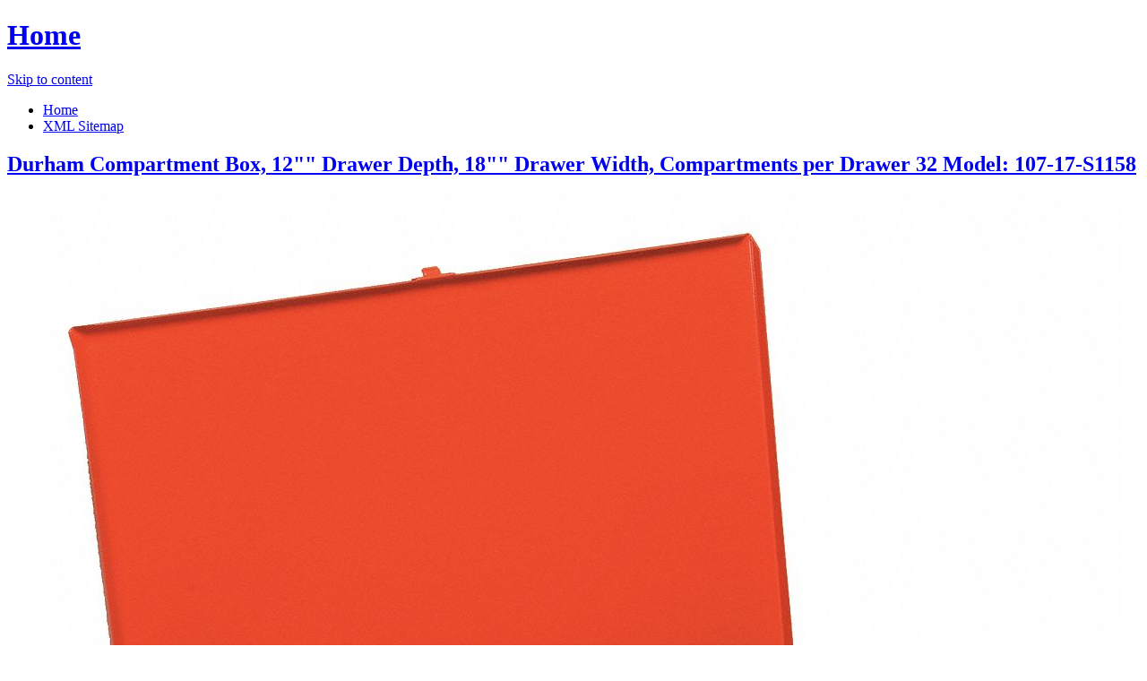

--- FILE ---
content_type: text/html; charset=utf-8
request_url: https://discounts033.netlify.app/durham-compartment-box-12-drawer-depth-18-dr-26869eafd8c5488c42d882aed3cee3db.html
body_size: 2957
content:
<!DOCTYPE html><html lang="en-US"><head> <meta http-equiv="content-type" content="text/html; charset=UTF-8"> <meta charset="UTF-8"> <link rel="canonical" href="http://discounts033.netlify.com/durham-compartment-box-12-drawer-depth-18-dr-26869eafd8c5488c42d882aed3cee3db.html"> <meta name="viewport" content="width=device-width"> <title>SHOW MORE Durham Compartment Box, 12"" Drawer Depth, 18"" Drawer Width, Compartments per Drawer 32 Model: 107-17-S1158</title> <link rel="profile" href="http://gmpg.org/xfn/11"> <!--
[if lt IE 9]>   <![endif]--> <link rel="stylesheet" id="icons-css" href="http://discounts033.netlify.com/dashicons.css" type="text/css" media="all"> <link rel="stylesheet" id="flounder-style-css" href="http://discounts033.netlify.com/style.css" type="text/css" media="all"> <link rel="stylesheet" id="flounder-fonts-css" href="http://discounts033.netlify.com/css.css" type="text/css" media="all">    </head> <body class="home blog group-blog"> <div class="menu-toggle nav icon dashicons dashicons-menu" id="toggle-nav"></div> <div class="menu-toggle widgets icon dashicons dashicons-screenoptions" id="toggle-widgets"></div> <div id="page" class="hfeed site"> <header id="masthead" class="site-header" role="banner"> <div class="site-branding"> <h1 class="site-title"><a href="http://discounts033.netlify.com/" rel="home" title="Home page">Home</a></h1> </div> <nav id="site-navigation" class="navigation-main" role="navigation"> <div class="screen-reader-text skip-link"><a href="#content" title="Skip to content">Skip to content</a></div> <div class="menu-short-container"><ul id="menu-short" class="menu"><li id="menu-item-1629" class="menu-item menu-item-type-custom menu-item-object-custom current-menu-item current_page_item menu-item-1629"><a href="http://discounts033.netlify.com/">Home</a></li> <li id="menu-item-1631" class="menu-item menu-item-type-post_type menu-item-object-page menu-item-1631"><a href="http://discounts033.netlify.com/sitemap.xml">XML Sitemap</a></li> </ul></div> </nav><!--
 #site-navigation --> </header><!--
 #masthead --> <div id="primary" class="content-area"> <div id="content" class="site-content" role="main"> <article id="post-1178" class="post-1178 post type-post status-publish format-standard hentry category-markup tag-content-2 tag-css tag-formatting-2 tag-html tag-markup-2"> <div class="entry-area"> <header class="entry-header"> <h1 class="entry-title"><a href="http://discounts033.netlify.com/durham-compartment-box-12-drawer-depth-18-dr-26869eafd8c5488c42d882aed3cee3db" rel="bookmark">Durham Compartment Box, 12"" Drawer Depth, 18"" Drawer Width, Compartments per Drawer 32 Model: 107-17-S1158</a></h1> </header><!--
 .entry-header --> <div class="entry-content"> <div class="wp-caption aligncenter" style="text-align:center"> <a href="#large-view" rel="nofollow" data-cc="US" data-id="26869eafd8c5488c42d882aed3cee3db" data-sid="FlounderLargeView" data-name="Durham Compartment Box, 12&quot;&quot; Drawer Depth, 18&quot;&quot; Drawer Width, Compartments per Drawer 32 Model: 107-17-S1158" onclick="return linkHelper.setLink(this)"> <img src="http://static.grainger.com/rp/s/is/image/Grainger/5JEM8_AS01" onerror="this.src='https://d33wubrfki0l68.cloudfront.net/62a2cb041e422d5e630e0f017ce85dd6409a5620/img-notfound.png'" alt="product picture"> </a> <p class="wp-caption-text">See more pictures <a href="#more-pictures" title="More pictures" rel="nofollow" data-cc="US" data-id="26869eafd8c5488c42d882aed3cee3db" data-sid="FlounderMorePictures" data-name="Durham Compartment Box, 12&quot;&quot; Drawer Depth, 18&quot;&quot; Drawer Width, Compartments per Drawer 32 Model: 107-17-S1158" onclick="return linkHelper.setLink(this)">here</a>!</p> </div> <p class="action"> <a href="#best-price" rel="nofollow" data-cc="US" data-id="26869eafd8c5488c42d882aed3cee3db" data-sid="FlounderBestPrice" data-name="Durham Compartment Box, 12&quot;&quot; Drawer Depth, 18&quot;&quot; Drawer Width, Compartments per Drawer 32 Model: 107-17-S1158" onclick="return linkHelper.setLink(this)"> <img src="http://discounts033.netlify.com/action.png"> </a> </p> <p>If you are Looking for to buy for Durham Compartment Box, 12"" Drawer Depth, 18"" Drawer Width, Compartments per Drawer 32 Model: 107-17-S1158 then this is a great opportunity for you to buy for savings, with the inexpensive price for you. With special discounts for <b>Durham Compartment Box, 12"" Drawer Depth, 18"" Drawer Width, Compartments per Drawer 32 Model: 107-17-S1158</b>.</p> <h2>Durham Compartment Box, 12"" Drawer Depth, 18"" Drawer Width, Compartments per Drawer 32 Model: 107-17-S1158 Review</h2> <blockquote> <p>Durham Compartment Box, 12"" Drawer Depth, 18"" Drawer Width, Compartments per Drawer 32 Model: 107-17-S1158 rocks! I am gonna buy them also for my sister!</p> </blockquote> <h2>Durham Compartment Box, 12"" Drawer Depth, 18"" Drawer Width, Compartments per Drawer 32 Model: 107-17-S1158 Tips</h2> <p>Natural Views The Durham Compartment Box, 12"" Drawer Depth, 18"" Drawer Width, Compartments per Drawer 32 Model: 107-17-S1158 Tips. Elongate on to Features &amp; Controls please visit Durham Compartment Box, 12"" Drawer Depth, 18"" Drawer Width, Compartments per Drawer 32 Model: 107-17-S1158's website to find the dealer near you. </p> <p>You can see latest best prices for "<i>Durham Compartment Box, 12"" Drawer Depth, 18"" Drawer Width, Compartments per Drawer 32 Model: 107-17-S1158</i>" &amp; buy this product click link to below.</p> </div><!--
 .entry-content --> </div><!--
 .entry-area --> <div class="entry-meta sidebar-bg"></div> <footer class="entry-meta"> <i class="icon format-icon dashicons dashicons-format-standard"></i> <div class="meta cat-links"> <a href="#go-to-store" rel="nofollow" data-cc="US" data-id="26869eafd8c5488c42d882aed3cee3db" data-sid="FlounderGoToStore" data-name="Durham Compartment Box, 12&quot;&quot; Drawer Depth, 18&quot;&quot; Drawer Width, Compartments per Drawer 32 Model: 107-17-S1158" onclick="return linkHelper.setLink(this)">GO TO STORE</a></div> <div class="author meta vcard"> <a class="url fn n" rel="nofollow" target="_blank" href="http://pinterest.com/pin/create/button/?url=http%3a%2f%2fdiscounts033.netlify.com%2fdurham-compartment-box-12-drawer-depth-18-dr-26869eafd8c5488c42d882aed3cee3db.html&amp;media=http%3a%2f%2fstatic.grainger.com%2frp%2fs%2fis%2fimage%2fGrainger%2f5JEM8_AS01&amp;description=Durham+Compartment+Box%2c+12%22%22+Drawer+Depth%2c+18%22%22+Drawer+Width%2c+Compartments+per+Drawer+32+Model%3a+107-17-S1158" title="Pin it!">Pinterest</a></div> </footer><!--
 .entry-meta --> </article><!--
 #post-## --> <nav role="navigation" id="nav-below" class="navigation navigation-paging clearfix"> <h1 class="screen-reader-text">Post navigation</h1> </nav><!--
 #nav-below --> </div><!--
 #content --> </div><!--
 #primary --> <div id="secondary" class="side-widget-area widget-area" role="complementary"> <aside id="recent-posts-2" class="widget widget_recent_entries"> <h1 class="widget-title">Recent Posts</h1> <ul> <li> <a href="http://www.whatbuynow.xyz/durham-compartment-box-12-drawer-depth-18-dr-f3a88883f3dd92561bb5d96a8df7c695.html" title="Durham Compartment Box, 12&quot;&quot; Drawer Depth, 18&quot;&quot; Drawer Width, Compartments per Drawer 21 Model: 109-95-D570">Durham Compartment Box, 12"" Drawer Depth, 18"" Drawer Width, Compartments per Drawer 21 Model: 109-95-D570</a> </li> <li> <a href="http://www.sale40off.xyz/durham-compartment-box-12-drawer-depth-18-dr-05f851b27c00a9fdd03ad19281afd203.html" title="Durham Compartment Box, 12&quot;&quot; Drawer Depth, 18&quot;&quot; Drawer Width, Compartments per Drawer 24 Model: 102-95-D960">Durham Compartment Box, 12"" Drawer Depth, 18"" Drawer Width, Compartments per Drawer 24 Model: 102-95-D960</a> </li> <li> <a href="http://www.90off-now.xyz/durham-drawer-bin-cabinet-7-3-8-overall-height-7ef9931697079249afbc62b4412d3428.html" title="Durham Drawer Bin Cabinet, 7-3/8&quot;&quot; Overall Height, 33-3/4&quot;&quot; Overall Width, Number of Drawers or Bins 12 Model: 013-95">Durham Drawer Bin Cabinet, 7-3/8"" Overall Height, 33-3/4"" Overall Width, Number of Drawers or Bins 12 Model: 013-95</a> </li> <li> <a href="http://www.sale80off.xyz/durham-drawer-bin-cabinet-33-3-4-overall-height-a00666fa833832a04fd863b4c878d286.html" title="Durham Drawer Bin Cabinet, 33-3/4&quot;&quot; Overall Height, 34-1/8&quot;&quot; Overall Width, Number of Drawers or Bins 48 Model: 017-95">Durham Drawer Bin Cabinet, 33-3/4"" Overall Height, 34-1/8"" Overall Width, Number of Drawers or Bins 48 Model: 017-95</a> </li> <li> <a href="http://www.shoppingexperience.xyz/durham-drawer-bin-cabinet-21-1-8-overall-height-3d3873d29afb12e060d9d9f28f7fa8f9.html" title="Durham Drawer Bin Cabinet, 21-1/8&quot;&quot; Overall Height, 33-3/4&quot;&quot; Overall Width, Number of Drawers or Bins 30 Model: 034-95">Durham Drawer Bin Cabinet, 21-1/8"" Overall Height, 33-3/4"" Overall Width, Number of Drawers or Bins 30 Model: 034-95</a> </li> <li> <a href="http://www.25off-now.xyz/durham-drawer-bin-cabinet-69-1-8-overall-height-2f5dd0b7aa154ea2b455fc9088bf97d8.html" title="Durham Drawer Bin Cabinet, 69-1/8&quot;&quot; Overall Height, 34&quot;&quot; Overall Width, Number of Drawers or Bins 90 Model: 029-95">Durham Drawer Bin Cabinet, 69-1/8"" Overall Height, 34"" Overall Width, Number of Drawers or Bins 90 Model: 029-95</a> </li> <li> <a href="http://www.whatbuytoday.xyz/durham-drawer-bin-cabinet-10-7-8-overall-height-e4af155cb062c42d3806877e9b7af0f2.html" title="Durham Drawer Bin Cabinet, 10-7/8&quot;&quot; Overall Height, 33-3/4&quot;&quot; Overall Width, Number of Drawers or Bins 18 Model: 005-17-S1157">Durham Drawer Bin Cabinet, 10-7/8"" Overall Height, 33-3/4"" Overall Width, Number of Drawers or Bins 18 Model: 005-17-S1157</a> </li> <li> <a href="http://www.50offnow.xyz/kennedy-modular-drawer-cabinet-39-39-64-overall-ad731f13984f891ae50b15be31ef9ed0.html" title="Kennedy Modular Drawer Cabinet, 39-39/64&quot;&quot; Overall Height, 30&quot;&quot; Overall Width, 30&quot;&quot; Overall Depth Model: 63408UGY">Kennedy Modular Drawer Cabinet, 39-39/64"" Overall Height, 30"" Overall Width, 30"" Overall Depth Model: 63408UGY</a> </li> <li> <a href="http://www.sale60off.xyz/kennedy-modular-drawer-cabinet-39-39-64-overall-1e41671763c63794418f795b515a3f61.html" title="Kennedy Modular Drawer Cabinet, 39-39/64&quot;&quot; Overall Height, 30&quot;&quot; Overall Width, 30&quot;&quot; Overall Depth Model: 63412UGY">Kennedy Modular Drawer Cabinet, 39-39/64"" Overall Height, 30"" Overall Width, 30"" Overall Depth Model: 63412UGY</a> </li> <li> <a href="http://www.50off-now.xyz/lyon-modular-drawer-cabinet-59-1-4-overall-heig-eb2295daf95cb0dd8dcffeb1ab1a7922.html" title="Lyon Modular Drawer Cabinet, 59-1/4&quot;&quot; Overall Height, 30&quot;&quot; Overall Width, 28-1/4&quot;&quot; Overall Depth Model: PPM6830301016I">Lyon Modular Drawer Cabinet, 59-1/4"" Overall Height, 30"" Overall Width, 28-1/4"" Overall Depth Model: PPM6830301016I</a> </li> <li> <a href="http://www.70off.xyz/kennedy-modular-drawer-cabinet-59-1-2-overall-h-28860937a5cf94361bfd93c5a37979e9.html" title="Kennedy Modular Drawer Cabinet, 59-1/2&quot;&quot; Overall Height, 30&quot;&quot; Overall Width, 30&quot;&quot; Overall Depth Model: 63618BL">Kennedy Modular Drawer Cabinet, 59-1/2"" Overall Height, 30"" Overall Width, 30"" Overall Depth Model: 63618BL</a> </li> <li> <a href="http://www.70off.xyz/kennedy-modular-drawer-cabinet-59-1-2-overall-h-ab1e08c1604022575fd0ac21c3758403.html" title="Kennedy Modular Drawer Cabinet, 59-1/2&quot;&quot; Overall Height, 44&quot;&quot; Overall Width, 30&quot;&quot; Overall Depth Model: 64608UB">Kennedy Modular Drawer Cabinet, 59-1/2"" Overall Height, 44"" Overall Width, 30"" Overall Depth Model: 64608UB</a> </li> <li> <a href="http://www.freshlabels.xyz/lista-modular-drawer-cabinet-59-1-2-overall-hei-650e920487a94505100c7054dc256248.html" title="Lista Modular Drawer Cabinet, 59-1/2&quot;&quot; Overall Height, 40-1/4&quot;&quot; Overall Width, 22-1/2&quot;&quot; Overall Depth Model: XSHS1350-0801BB">Lista Modular Drawer Cabinet, 59-1/2"" Overall Height, 40-1/4"" Overall Width, 22-1/2"" Overall Depth Model: XSHS1350-0801BB</a> </li> <li> <a href="http://www.30offnow.xyz/stanley-vidmar-modular-drawer-cabinet-59-overal-5c24a9b371ee738775b8f689b835aa5f.html" title="Stanley Vidmar Modular Drawer Cabinet, 59&quot;&quot; Overall Height, 30&quot;&quot; Overall Width, 27-3/4&quot;&quot; Overall Depth Model: SCU3014ALVG">Stanley Vidmar Modular Drawer Cabinet, 59"" Overall Height, 30"" Overall Width, 27-3/4"" Overall Depth Model: SCU3014ALVG</a> </li> <li> <a href="http://www.25offnow.xyz/lista-modular-drawer-cabinet-41-3-4-overall-hei-5f3db8d2e6daf717cd7706971adf99e3.html" title="Lista Modular Drawer Cabinet, 41-3/4&quot;&quot; Overall Height, 40-1/4&quot;&quot; Overall Width, 22-1/2&quot;&quot; Overall Depth Model: XSHS0900-0805LG">Lista Modular Drawer Cabinet, 41-3/4"" Overall Height, 40-1/4"" Overall Width, 22-1/2"" Overall Depth Model: XSHS0900-0805LG</a> </li> <li> <a href="http://www.25off-now.xyz/lista-modular-drawer-cabinet-59-1-2-overall-hei-640c4d30a9df6de05b924acb904c5b10.html" title="Lista Modular Drawer Cabinet, 59-1/2&quot;&quot; Overall Height, 40-1/4&quot;&quot; Overall Width, 22-1/2&quot;&quot; Overall Depth Model: XSHS1350-1320LG">Lista Modular Drawer Cabinet, 59-1/2"" Overall Height, 40-1/4"" Overall Width, 22-1/2"" Overall Depth Model: XSHS1350-1320LG</a> </li> <li> <a href="http://www.70off-now.xyz/lista-modular-drawer-cabinet-59-1-2-overall-hei-cafc123a0c283f8bc2624298f898b9fc.html" title="Lista Modular Drawer Cabinet, 59-1/2&quot;&quot; Overall Height, 28-1/4&quot;&quot; Overall Width, 28-1/2&quot;&quot; Overall Depth Model: XSSC1350-1234/LG">Lista Modular Drawer Cabinet, 59-1/2"" Overall Height, 28-1/4"" Overall Width, 28-1/2"" Overall Depth Model: XSSC1350-1234/LG</a> </li> <li> <a href="http://www.90off-now.xyz/stanley-vidmar-modular-drawer-cabinet-44-overal-b40fa55217cf962221bd54e4d505370a.html" title="Stanley Vidmar Modular Drawer Cabinet, 44&quot;&quot; Overall Height, 30&quot;&quot; Overall Width, 27-3/4&quot;&quot; Overall Depth Model: RP2106ALDB">Stanley Vidmar Modular Drawer Cabinet, 44"" Overall Height, 30"" Overall Width, 27-3/4"" Overall Depth Model: RP2106ALDB</a> </li> <li> <a href="http://www.whatbuytoday.xyz/stanley-vidmar-modular-drawer-cabinet-59-overal-139a85293becd3b88999ecbfe732e198.html" title="Stanley Vidmar Modular Drawer Cabinet, 59&quot;&quot; Overall Height, 30&quot;&quot; Overall Width, 27-3/4&quot;&quot; Overall Depth Model: SCU3126ALBK">Stanley Vidmar Modular Drawer Cabinet, 59"" Overall Height, 30"" Overall Width, 27-3/4"" Overall Depth Model: SCU3126ALBK</a> </li> <li> <a href="http://www.exclusive-deals.xyz/lista-modular-drawer-cabinet-41-3-4-overall-hei-7280167911a3e448d821d8f1794ddbeb.html" title="Lista Modular Drawer Cabinet, 41-3/4&quot;&quot; Overall Height, 40-1/4&quot;&quot; Overall Width, 22-1/2&quot;&quot; Overall Depth Model: XSHS0900-0703LG">Lista Modular Drawer Cabinet, 41-3/4"" Overall Height, 40-1/4"" Overall Width, 22-1/2"" Overall Depth Model: XSHS0900-0703LG</a> </li> </ul> </aside> </div> </div><!--
 #page -->   </body></html>